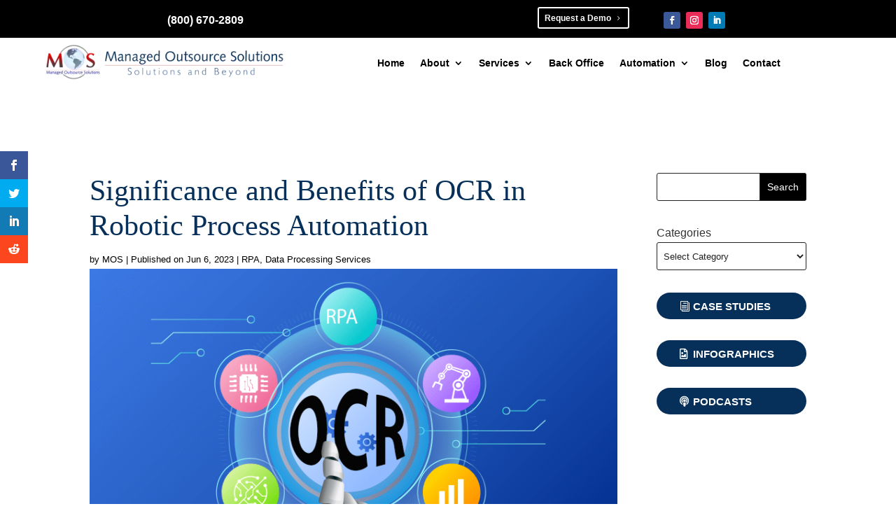

--- FILE ---
content_type: text/css
request_url: https://www.managedoutsource.com/wp-content/et-cache/global/et-divi-customizer-global.min.css?ver=1768037566
body_size: 5776
content:
body,.et_pb_column_1_2 .et_quote_content blockquote cite,.et_pb_column_1_2 .et_link_content a.et_link_main_url,.et_pb_column_1_3 .et_quote_content blockquote cite,.et_pb_column_3_8 .et_quote_content blockquote cite,.et_pb_column_1_4 .et_quote_content blockquote cite,.et_pb_blog_grid .et_quote_content blockquote cite,.et_pb_column_1_3 .et_link_content a.et_link_main_url,.et_pb_column_3_8 .et_link_content a.et_link_main_url,.et_pb_column_1_4 .et_link_content a.et_link_main_url,.et_pb_blog_grid .et_link_content a.et_link_main_url,body .et_pb_bg_layout_light .et_pb_post p,body .et_pb_bg_layout_dark .et_pb_post p{font-size:16px}.et_pb_slide_content,.et_pb_best_value{font-size:18px}body{color:#333333}h1,h2,h3,h4,h5,h6{color:#222222}a{color:#dd0a0a}#main-header,#main-header .nav li ul,.et-search-form,#main-header .et_mobile_menu{background-color:rgba(255,255,255,0)}#main-header .nav li ul{background-color:#f4f4f4}.nav li ul{border-color:#dd0a0a}#et-secondary-nav li ul{background-color:#020202}#top-header,#top-header a{color:#e02b20}#et-secondary-nav li ul a{color:#020202}.et_header_style_centered .mobile_nav .select_page,.et_header_style_split .mobile_nav .select_page,.et_nav_text_color_light #top-menu>li>a,.et_nav_text_color_dark #top-menu>li>a,#top-menu a,.et_mobile_menu li a,.et_nav_text_color_light .et_mobile_menu li a,.et_nav_text_color_dark .et_mobile_menu li a,#et_search_icon:before,.et_search_form_container input,span.et_close_search_field:after,#et-top-navigation .et-cart-info{color:#000000}.et_search_form_container input::-moz-placeholder{color:#000000}.et_search_form_container input::-webkit-input-placeholder{color:#000000}.et_search_form_container input:-ms-input-placeholder{color:#000000}#main-header .nav li ul a{color:#020202}#top-menu li a{font-size:18px}body.et_vertical_nav .container.et_search_form_container .et-search-form input{font-size:18px!important}#top-menu li.current-menu-ancestor>a,#top-menu li.current-menu-item>a,#top-menu li.current_page_item>a{color:#dd0a0a}#footer-widgets .footer-widget li:before{top:10.6px}#main-header{box-shadow:none}.et-fixed-header#main-header{box-shadow:none!important}@media only screen and (min-width:981px){.et_header_style_left #et-top-navigation,.et_header_style_split #et-top-navigation{padding:32px 0 0 0}.et_header_style_left #et-top-navigation nav>ul>li>a,.et_header_style_split #et-top-navigation nav>ul>li>a{padding-bottom:32px}.et_header_style_split .centered-inline-logo-wrap{width:63px;margin:-63px 0}.et_header_style_split .centered-inline-logo-wrap #logo{max-height:63px}.et_pb_svg_logo.et_header_style_split .centered-inline-logo-wrap #logo{height:63px}.et_header_style_centered #top-menu>li>a{padding-bottom:11px}.et_header_style_slide #et-top-navigation,.et_header_style_fullscreen #et-top-navigation{padding:23px 0 23px 0!important}.et_header_style_centered #main-header .logo_container{height:63px}#logo{max-height:100%}.et_pb_svg_logo #logo{height:100%}.et_header_style_centered.et_hide_primary_logo #main-header:not(.et-fixed-header) .logo_container,.et_header_style_centered.et_hide_fixed_logo #main-header.et-fixed-header .logo_container{height:11.34px}.et_header_style_left .et-fixed-header #et-top-navigation,.et_header_style_split .et-fixed-header #et-top-navigation{padding:30px 0 0 0}.et_header_style_left .et-fixed-header #et-top-navigation nav>ul>li>a,.et_header_style_split .et-fixed-header #et-top-navigation nav>ul>li>a{padding-bottom:30px}.et_header_style_centered header#main-header.et-fixed-header .logo_container{height:60px}.et_header_style_split #main-header.et-fixed-header .centered-inline-logo-wrap{width:60px;margin:-60px 0}.et_header_style_split .et-fixed-header .centered-inline-logo-wrap #logo{max-height:60px}.et_pb_svg_logo.et_header_style_split .et-fixed-header .centered-inline-logo-wrap #logo{height:60px}.et_header_style_slide .et-fixed-header #et-top-navigation,.et_header_style_fullscreen .et-fixed-header #et-top-navigation{padding:21px 0 21px 0!important}.et-fixed-header #top-menu a,.et-fixed-header #et_search_icon:before,.et-fixed-header #et_top_search .et-search-form input,.et-fixed-header .et_search_form_container input,.et-fixed-header .et_close_search_field:after,.et-fixed-header #et-top-navigation .et-cart-info{color:#000000!important}.et-fixed-header .et_search_form_container input::-moz-placeholder{color:#000000!important}.et-fixed-header .et_search_form_container input::-webkit-input-placeholder{color:#000000!important}.et-fixed-header .et_search_form_container input:-ms-input-placeholder{color:#000000!important}.et-fixed-header #top-menu li.current-menu-ancestor>a,.et-fixed-header #top-menu li.current-menu-item>a,.et-fixed-header #top-menu li.current_page_item>a{color:#dd0a0a!important}.et-fixed-header#top-header a{color:#020202}}@media only screen and (min-width:1350px){.et_pb_row{padding:27px 0}.et_pb_section{padding:54px 0}.single.et_pb_pagebuilder_layout.et_full_width_page .et_post_meta_wrapper{padding-top:81px}.et_pb_fullwidth_section{padding:0}}h1,h1.et_pb_contact_main_title,.et_pb_title_container h1{font-size:54px}h2,.product .related h2,.et_pb_column_1_2 .et_quote_content blockquote p{font-size:46px}h3{font-size:39px}h4,.et_pb_circle_counter h3,.et_pb_number_counter h3,.et_pb_column_1_3 .et_pb_post h2,.et_pb_column_1_4 .et_pb_post h2,.et_pb_blog_grid h2,.et_pb_column_1_3 .et_quote_content blockquote p,.et_pb_column_3_8 .et_quote_content blockquote p,.et_pb_column_1_4 .et_quote_content blockquote p,.et_pb_blog_grid .et_quote_content blockquote p,.et_pb_column_1_3 .et_link_content h2,.et_pb_column_3_8 .et_link_content h2,.et_pb_column_1_4 .et_link_content h2,.et_pb_blog_grid .et_link_content h2,.et_pb_column_1_3 .et_audio_content h2,.et_pb_column_3_8 .et_audio_content h2,.et_pb_column_1_4 .et_audio_content h2,.et_pb_blog_grid .et_audio_content h2,.et_pb_column_3_8 .et_pb_audio_module_content h2,.et_pb_column_1_3 .et_pb_audio_module_content h2,.et_pb_gallery_grid .et_pb_gallery_item h3,.et_pb_portfolio_grid .et_pb_portfolio_item h2,.et_pb_filterable_portfolio_grid .et_pb_portfolio_item h2{font-size:32px}h5{font-size:28px}h6{font-size:25px}.et_pb_slide_description .et_pb_slide_title{font-size:82px}.et_pb_gallery_grid .et_pb_gallery_item h3,.et_pb_portfolio_grid .et_pb_portfolio_item h2,.et_pb_filterable_portfolio_grid .et_pb_portfolio_item h2,.et_pb_column_1_4 .et_pb_audio_module_content h2{font-size:28px}	h1,h2,h3,h4,h5,h6{font-family:'Roboto Slab',sans-serif}body,input,textarea,select{font-family:'Raleway',sans-serif}#main-header,#et-top-navigation{font-family:'Raleway',sans-serif}#top-header .container{font-family:'Raleway',sans-serif}.midmenu{background:#06305a}.midmenu ul{padding:0;margin:0;text-align:center}.midmenu li{list-style:none;display:inline;font-size:18px;font-weight:bold;margin:0 15px}.midmenu a{color:#fff}.midmenu a:hover{color:#dd1010}@media only screen and (max-width:768px){.midmenu ul{text-align:left}.midmenu li{display:block;font-size:13px}}@media only screen and (max-width:980px){.four-columns .et_pb_column{width:25%!important}}a.blurb-button{color:#ffffff;background:#dd1010;border:2px solid #dd1010;padding:.4em 1.3em;margin-top:20px;border-radius:8px 0 8px 0;display:inline-block;transition:all 0.3s ease-in-out}a.blurb-button:hover{background:#06305a;color:#fff;border:2px solid #06305a;cursor:pointer;transition:all 0.3s ease-in-out}@media all and (max-width:767px){html .two-col-mob .et_pb_column{width:47.25%!important}html .two-col-mob .et_pb_column:nth-last-child(-n+2){margin-bottom:0}html .two-col-mob .et_pb_column:not(:nth-child(2n)){margin-right:5.5%!important}}@media all and (max-width:767px){html .three-col-mob .et_pb_column{width:29.6667%!important}html .three-col-mob .et_pb_column:nth-last-child(-n+3){margin-bottom:0}html .three-col-mob .et_pb_column:not(:nth-child(3n)){margin-right:5.5%!important}}@media all and (max-width:767px){html .four-col-mob .et_pb_column{width:20.875%!important}html .four-col-mob .et_pb_column:nth-last-child(-n+4){margin-bottom:0}html .four-col-mob .et_pb_column:not(:nth-child(4n)){margin-right:5.5%!important}}@media all and (max-width:767px){html .five-col-mob .et_pb_column{width:15.6%!important}html .five-col-mob .et_pb_column:nth-last-child(-n+5){margin-bottom:0}html .five-col-mob .et_pb_column:not(:nth-child(5n)){margin-right:5.5%!important}}@media all and (max-width:767px){html .six-col-mob .et_pb_column{width:12.083%!important}html .six-col-mob .et_pb_column:nth-last-child(-n+6){margin-bottom:0}html .six-col-mob .et_pb_column:not(:nth-child(6n)){margin-right:5.5%!important}}@media all and (min-width:768px) and (max-width:980px){html .one-col-tab .et_pb_column{margin-right:0!important;width:100%!important}html .one-col-tab .et_pb_column:not(:last-child){margin-bottom:30px!important}}@media all and (min-width:768px) and (max-width:980px){html .two-col-tab .et_pb_column{width:47.25%!important}.two-col-tab .et_pb_column:nth-last-child(-n+2){margin-bottom:0}html .two-col-tab .et_pb_column:not(:nth-child(2n)){margin-right:5.5%!important}}@media all and (min-width:768px) and (max-width:980px){html .three-col-tab .et_pb_column{width:29.6667%!important}html .three-col-tab .et_pb_column:nth-last-child(-n+3){margin-bottom:0}html .three-col-tab .et_pb_column:not(:nth-child(3n)){margin-right:5.5%!important}}@media all and (min-width:768px) and (max-width:980px){html .four-col-tab .et_pb_column{width:20.875%!important}html .four-col-tab .et_pb_column:nth-last-child(-n+4){margin-bottom:0}html .four-col-tab .et_pb_column:not(:nth-child(4n)){margin-right:5.5%!important}}@media all and (min-width:768px) and (max-width:980px){html .five-col-tab .et_pb_column{width:15.6%!important}.five-col-mob .et_pb_column:nth-last-child(-n+5){margin-bottom:0}html .five-col-tab .et_pb_column:not(:nth-child(5n)){margin-right:5.5%!important}}@media all and (min-width:768px) and (max-width:980px){html .six-col-tab .et_pb_column{width:12.083%!important}html .six-col-tab .et_pb_column:nth-last-child(-n+6){margin-bottom:0}html .six-col-tab .et_pb_column:not(:nth-child(6n)){margin-right:5.5%!important}}.pa-inline-buttons .et_pb_button_module_wrapper{display:inline-block}@media only screen and (min-width:1080px){.thumbside-blog .et_pb_post.has-post-thumbnail .entry-featured-image-url{float:left;width:30%;margin-right:4%;margin-bottom:0}.thumbside-blog .et_pb_post.has-post-thumbnail:not(.format-gallery)>.post-content{padding-left:34%}.thumbside-blog .et_pb_post{margin-bottom:0}}.redbgcta{background:#dd1010}.redbgcta .btn{background:#06305a}.pa-blog-equal-height .pa-auto-height{height:auto!important}.pa-blog-equal-height .pa-auto-margin{margin-top:20px!important}#page-container .mobile_nav li ul.hide{display:none!important}#page-container .mobile_nav .menu-item-has-children{position:relative}#page-container .mobile_nav .menu-item-has-children>a{background:transparent}#page-container .mobile_nav .menu-item-has-children>a+span{position:absolute;right:0;top:0;padding:10px 20px;font-size:20px;font-weight:700;cursor:pointer;z-index:3}#page-container span.menu-closed:before{content:"\4c";display:block;color:#fff;font-size:16px;font-family:ETmodules}#page-container span.menu-closed.menu-open:before{content:"\4d"}.readmore-box{border-radius:6px;border-left:solid 6px;padding:16px 14px 8px 18px;margin:24px 0;box-shadow:0 0 10px 3px #ddd}.readmore-box p{margin-bottom:10px;text-align:left}.readmore-box.red{border-color:#dd0a0a}.readmore-box.black{border-color:#222}.ctablog{border-top:6px solid #dd1010;border-radius:10px;box-shadow:0 0 10px 3px #ddd;margin:40px 0;padding:40px}.ctablog h3,p.cta-title{font-family:'Roboto Slab',Georgia,'Times New Roman',serif!important;line-height:28px!important;padding-bottom:.5em!important}.ctablog span{color:#dd0a0a}.ctablog a{color:#dd0a0a}.ctablog p{text-align:left}.ctablog .cta-btn{color:#fff;text-decoration:none;display:inline-block;padding:8px 15px;border:none;border-radius:4px;background:#dd1010;margin-right:5px;margin-left:5px;margin-bottom:10px;margin-top:5px;transition:color 0.25s linear 0s,background-color 0.25s ease-in-out 0s,border-color 0.25s ease-in-out 0s}.ctablog .cta-btn:hover{display:inline-block;padding:8px 15px;border:none;background:#000;text-decoration:none!important;margin-bottom:10px;margin-top:5px;color:#fff}@media only screen and (min-width:992px){.ctablog h3,p.cta-title{font-family:'Roboto Slab',Georgia,'Times New Roman',serif!important;font-size:26px!important;line-height:36px!important}.ctablog p{font-size:15px}.start-icon{background:url(https://www.managedoutsource.com/wp-content/uploads/2023/03/conversion-icon.png) no-repeat 20px 25px;padding:40px 90px 40px 250px;min-height:235px}.calltxt{font-size:18px!important}}@media only screen and (max-width:991px){.ctablog h3,p.cta-title{font-size:22px}.start-icon{background:url(https://www.managedoutsource.com/wp-content/uploads/2023/03/conversion-icon.png) no-repeat center 20px;padding:230px 30px 30px}.related-posts .col-md-4{padding-left:10px}}.wp-block-categories-dropdown .level-0{display:none}.category #top-menu>li>a{color:#fff}.category #main-header{background-color:none}.et_pb_widget select{height:40px;color:#222;font-weight:400;border:1px solid #222;border-radius:3px}.et_pb_widget .wp-block-search__button,.et_pb_widget .wp-block-search__input,.widget_search input#s,.widget_search input#searchsubmit{border:1px solid #222}.et_pb_widget .wp-block-search__button,.widget_search #searchsubmit{background-color:#000;color:#fff}@media (min-width:480px){.sidebar .et_pb_widget{margin-bottom:15%!important}}.qcsidebar{padding:20px;border:1px solid #222}.sidebar .et_pb_gutters3 .et_pb_column_1_4 .et_pb_module,.sidebar .et_pb_gutters3.et_pb_row .et_pb_column_1_4 .et_pb_module{margin-bottom:0!important}.et_fixed_nav.et_show_nav #page-container{padding-top:0px!important}.category-infographics .et_post_meta_wrapper img{display:none}a.button.ctct-button{display:none}#ssb-container{top:50%}#ssb-btn-0{background:#dd1010;border-radius:30px 0px 0px 30px}.category .sidebarc h3{font-size:18px!important}.ctct-form-wrapper h3{color:#fff;background:#000;padding-top:10px;padding-left:14px;margin-bottom:20px}.sidebarc h3{background:#000;color:#fff!important;font-size:18px;line-height:26px!important;padding:20px!important;border-top-right-radius:7px;border-top-left-radius:7px;margin-bottom:0}.sidebarc .wpcf7-submit{background:#dd1010;color:#fff;font-weight:800;border:none!important}.sidebarc input{width:100%;height:37px;border:1px solid #222!important;padding:5px;font-size:.85em}.sidebarc textarea{width:100%;height:90px;border:1px solid #222;font-size:.85em}.home-banner-cont{max-width:1300px}.sidebarc label{color:#000}input.text:focus,input.title:focus,input[type=text]:focus,select:focus,textarea:focus{color:#000!important}input.text,input.title,input[type=email],input[type=password],input[type=tel],input[type=text],select,textarea{border:2px solid #000}.form-control{border:2px solid #000!important}.form-control{display:block;width:100%;height:calc(1.5em + 0.75rem + 2px);padding:0.375rem 0.75rem;font-size:1rem;font-weight:400;line-height:1.5;color:#495057;background-color:#fff;background-clip:padding-box;border:1px solid #ced4da;border-radius:0.25rem;transition:border-color .15s ease-in-out,box-shadow .15s ease-in-out}select.wpcf7-form-control.wpcf7-select.form-control{height:125px;width:100%!important}textarea.wpcf7-form-control.wpcf7-textarea.form-control{height:120px}ul.custome-li li{list-style-type:square}.et_pb_blog_grid .pagination>.alignleft a:before{content:'All Blogs';visibility:visible}.et_pb_blog_grid .pagination>.alignleft a{visibility:collapse}.et_pb_blog_grid .pagination>.alignright a:before{content:'Previous Blogs';visibility:visible}.et_pb_blog_grid .pagination>.alignright a{visibility:collapse}.pb-25{padding-bottom:25px;padding-right:10px}ul.custome-li{padding-top:15px}.btn{background:#dd1010;color:#fff;font-weight:700;padding:11px 30px;box-shadow:7px 5px 3px -1px #818181;border:none}.smallbluecustome-code{background:#dd1010;color:#fff;border-radius:3px}.page-id-26332 .et_pb_blog_0 .pagination a{color:#dd0a0a!important}.page-id-26332 .et_pb_blog_0 .et_pb_post .post-meta,.et_pb_blog_0 .et_pb_post .post-meta a,#left-area .et_pb_blog_0 .et_pb_post .post-meta,#left-area .et_pb_blog_0 .et_pb_post .post-meta a{color:#dd0a0a!important}.post-25412 img{height:auto!important}#main-header{background-color:#ffffff00;box-shadow:0 0px 0 rgb(0 0 0 / 10%)}.et-fixed-header{background:#fff!important}.ctct-disclosure{text-align:justify}.ctct-disclosure small{font-size:12px;line-height:25px;text-align:justify}.ctct-disclosure small a{color:#f3b82c}.ctct-email,.ctct-text{width:100%;margin-bottom:10px}.et-l--footer h2.subheading{font-size:26px;color:#fff}.ctct-form-wrapper .ctct-form-field{margin:0 0 0rem}h2.h-slider{text-shadow:0px 2px 5px RGBA(0,0,0,1);line-height:1.5;font-weight:normal;font-style:normal;text-decoration:none;letter-spacing:normal;word-spacing:normal;text-transform:none;font-weight:600}.red{color:#dd0a0a}.ctct-submit{padding:8px 18px;border:none;margin-bottom:30px}.mobile_menu_bar:before,.mobile_menu_bar:after,#top-menu li.current-menu-ancestor>a,#top-menu li.current-menu-item>a{color:#d31111}.mobile_menu_bar:before{font-size:44px}.phbann{background:#222;display:inline;padding:5px 15px;color:#f3b82c;text-transform:uppercase;font-size:14px;padding:10px 25px;font-family:Verdana,Arial,Helvetica,sans-serif;position:relative;z-index:1000;margin:0}.phbann{background:#222;display:inline;padding:11px;color:#f3b82c;text-transform:uppercase;font-size:14px;font-family:Verdana,Arial,Helvetica,sans-serif;position:relative;z-index:1000;line-height:17px;padding-bottom:11px!important}.phbann a{color:#fff}.pa-bullet-list-1 ul{list-style-type:none!important}.pa-bullet-list-1 ul li:before{content:'\e052'!important;color:#dd0a0a;font-family:'ETMODULES'!important;margin-right:10px;margin-left:-14px;font-size:1.2em!important}.et_pb_text_1 h1{font-weight:700}h2{font-weight:400!important;color:#06305a!important}h1,h2,h3,h4,h5,h6{font-family:'Roboto Slab',Georgia,'Times New Roman',serif!important}span.t-blue{color:#dd0a0a}.ctct-form-field-text input{height:32px}.ctct-email,.ctct-text{height:36px}p.ctct-form-field.ctct-form-field-email.ctct-form-field-required{padding-bottom:0px}.et-l--footer h1:after,h2:after,h3:after{border-bottom:3px solid #dd0a0a}.et_header_style_centered .mobile_nav .select_page,.et_header_style_split .mobile_nav .select_page,.et_nav_text_color_light #top-menu>li>a,.et_nav_text_color_dark #top-menu>li>a,#top-menu a,.et_mobile_menu li a,.et_nav_text_color_light .et_mobile_menu li a,.et_nav_text_color_dark .et_mobile_menu li a,#et_search_icon:before,.et_search_form_container input,span.et_close_search_field:after,#et-top-navigation .et-cart-info{color:#fff!important}#top-menu>li>a{color:#fff!important}#main-header .nav li ul{background-color:#020202!important}.et-fixed-header #main-header .nav li ul a{color:#fff!important}.et-fixed-header #top-menu .sub-menu a{color:#fff!important}.case-study .et_pb_blog_grid .et_pb_post{border-bottom:1px solid #d8d8d8;padding:5px}.case-study .et_pb_post{margin-bottom:13px!important;word-wrap:break-word}.ctct-disclosure{text-align:justify;display:none}h3#reply-title{font-size:22px}.ewd-ufaq-faq-title-text h4{font-size:24px}#top-menu li li{padding:5px 10px!important;width:100%}.nav li.menu-item-12 ul{width:150px}#top-menu li li a{padding:0;width:100%;line-height:normal}#top-menu li li:hover{background-color:#dd0a0a}.case-study a.more-link{background:#dd1010;color:#fff;padding:3px 5px;border-radius:3px;font-size:15px}.select-q select.wpcf7-form-control.wpcf7-select.form-control{height:38px}.et_pb_row .et_pb_blog_0 .et_pb_post .entry-title a,.et_pb_row .et_pb_blog_0 .not-found-title{font-family:'Raleway'!important;font-size:22px;font-weight:700}.et_pb_post .entry-title a,.not-found-title{font-family:'Raleway'!important;font-size:20px;font-weight:700}a.more-link{text-transform:capitalize;color:#fff;background-color:#dd0a0a;padding:5px 10px}a.more-link:hover{background-color:#000}.page-id-26332 h2.entry-title{min-height:85px}.wdcl-image-carousel-item figure img{width:auto!important}img.wdcl-main-img{width:auto!important}.post-overlay1:hover .entry-title,.post-overlay2:hover .entry-title,.post-overlay3:hover .entry-title,.post-overlay4:hover .entry-title{display:block!important;position:absolute;top:15px;padding-left:15px;padding-right:15px;padding-right:15px;font-size:18px!important;line-height:24px;z-index:999;text-align:center}#logo{max-height:84%}.blog-title-min .entry-title{min-height:90px}a.more-link:after{content:'Read this blog';visibility:visible;color:#fff;background-color:#dd0a0a;text-align:left;float:left;padding:0px 10px}.et_pb_contact p input,.et_pb_contact p textarea,.et_pb_contact_select{background-color:#06305a;color:#fff;border-radius:5px}select,option{color:#797676}::placeholder{color:#666}input.text:focus,input.title:focus,input[type=text]:focus,select:focus,textarea:focus{border-color:#2d3940;color:#fff}a.more-link:hover::after{background-color:#000000}.et_pb_contact_right p input{max-width:60px}.more-link{visibility:hidden}#et-boc .area-outer-wrap>[data-da-area]{border-radius:20px}#et-boc .area-outer-wrap .da-close{font-size:30px;top:10px;right:10px;background-color:#dd0a0a!important;border-radius:50px;color:#fff!important}.deo-read-more{background:#000;padding:5px 10px;color:#fff}a.deo-read-more:hover{background:#dd0a0a}.deo-section h4.et_pb_module_header{height:51px}.deo-section .et_pb_blurb_description p:first-child{min-height:195px}.deo-section:hover{background:#01214f!important}.et_pb_toggle_title:before{color:#dd1010}.casestudy .et_pb_post{margin-bottom:14px!important}.et_pb_sidebar_0.et_pb_widget_area h4.widgettitle{background:#000000;margin-bottom:5px;color:#fff!important;padding:5px 10px}a.sidebar-case-study{background-color:#06305a;padding:15px 25px!important;border-radius:25px;text-transform:uppercase;box-shadow:0px 0px 30px 2px rgb(0 0 0 / 10%);display:block;text-align:center}.et_pb_sidebar_0.et_pb_widget_area,.et_pb_sidebar_0.et_pb_widget_area li,.et_pb_sidebar_0.et_pb_widget_area li:before,.et_pb_sidebar_0.et_pb_widget_area a{font-size:16px;color:#fff!important;line-height:1.4em;font-weight:700}#block-8 a.sidebar-case-study{color:#fff!important}#block-9 a.sidebar-case-study{color:#fff!important}#block-8{margin-bottom:32px}.et_mobile_menu{border-top:3px solid #d31111}ul#mobile_menu{background:#000000c7!important}.et_pb_post .entry-title a{line-height:23px}.post-template-default #top-menu>li>a,.error404 #top-menu>li>a{color:#000!important}.post-template-default #main-header{background-color:#fff;box-shadow:0 0px 0 rgb(0 0 0 / 10%)}.post-template-default h1{font-size:42px;color:#06305a}#sidebar .widgettitle,.sidebar h4.widgettitle{background:#000000;margin-bottom:5px;color:#fff!important;padding:5px 10px;font-size:19px}.d-block{display:block!important}.drop-d select.wpcf7-form-control.wpcf7-select.form-control{height:38px}.wpcf7-select option{color:#000}.row-mos{display:-ms-flexbox;display:flex;-ms-flex-wrap:wrap;flex-wrap:wrap;margin-right:-15px;margin-left:-15px}.col-4-mos{-ms-flex:0 0 33.333333%;flex:0 0 33.333333%;max-width:33.333333%}img.top-icons{width:18px;margin-right:3px;vertical-align:middle}.page-template-default .et_pb_bg_layout_light .et_pb_widget li a{color:#000!important}.page-id-20963 #top-menu>li>a{color:#000!important}.page-id-20963 #main-header{background-color:#fff}.category-2536 #top-menu>li>a{color:#000!important}.category-2536 #main-header{background-color:#fff}.page-id-31529 #top-menu>li>a{color:#000!important}.blue-color{color:#06305a}.casestudy .et_pb_post .entry-featured-image-url{margin-bottom:0px!important}.pa-blog-equal-height .pa-auto-height{height:auto!important}.pa-blog-equal-height .pa-auto-margin{margin-top:20px!important}.wpcf7 .et_pb_column_25,.wpcf7 .et_pb_column_24{background-color:none;padding:10px}@media only screen and (min-width:768px){.d-md-none{display:none!important}}@media (max-width:980px){.et_header_style_left #et-top-navigation,.et_header_style_left .et-fixed-header #et-top-navigation{padding-top:5px!important;display:block}.et_header_style_left #logo{max-width:82%}}@media only screen and (max-width:767.98px){.topmenumobile{background:#f3f3f3;position:relative;z-index:1;font-size:10px;text-transform:uppercase;color:#dd0a0a;padding:10px 0 10px}.topmenumobile li{list-style:none;text-align:center}}@media only screen and (min-width:1920px){.et_pb_text_0 h1{font-size:40px!important}.et_pb_text_1 h4{font-size:30px!important}.indus.et_pb_text_align_center.et_pb_bg_layout_light.et_had_animation p{font-size:28px!important}.et_pb_text_inner{font-size:18px!important}p{font-size:18px!important}.our-approach .et_pb_text_inner p{font-size:11em!important}.et_pb_post .entry-title a{font-size:28px!important;line-height:38px}.category-infographics .et_post_meta_wrapper img{display:none}.post-meta{font-size:16px!important;line-height:28px!important}.post-meta a{font-size:16px!important}a{font-size:16px!important}.et_pb_text_inner h4{font-size:22px}.et-l--footer a{font-size:35px!important}.et-l--footer .et_pb_text_inner{font-size:28px!important;line-height:38px}.et_pb_text_inner h3{font-size:30px;line-height:40px}.power-trans p{font-size:43px!important}.copyright .et_pb_text_inner p{font-size:16px!important}.copyright a{font-size:16px!important}.et_pb_gutters3 .et_pb_column_4_4 .et_pb_blog_grid .column.size-1of3,.et_pb_gutters3.et_pb_row .et_pb_column_4_4 .et_pb_blog_grid .column.size-1of3{margin-right:2.5%!important}h3 a{font-size:30px!important;line-height:40px}}@media all and (min-width:320px) and (max-width:768px){h2.h-slider{display:none}.et_pb_slide_description,.et_pb_slider_fullwidth_off .et_pb_slide_description{padding:16% 0%}span#et_search_icon{display:none}.white{color:#fff!important}h2{font-size:24px!important}}.cbtnside{padding:7px!important}.et_pb_number_counter .percent p{font-size:72px!important}.pa-inline-buttons .et_pb_button_module_wrapper{display:inline-block}.table{border-collapse:collapse; width:100%}.table th{border:1px solid #939191;padding:10px;background-color:#dddddd}.table td{border:1px solid #939191;padding:10px}.table-of-content{border-top:6px solid #06305a;border-radius:10px;box-shadow:0 0 10px 3px #ddd;width:100%;padding:30px 30px 10px;display:table;margin:1.5em 0 2.5em;position:relative}.table-of-content h2{padding-bottom:15px!important;font-size:28px}.table-of-content li{margin-bottom:3px}.table-of-content a{color:#222!important}.table-of-content a:hover{color:#2ea3f2;text-decoration:underline}.heading-level-3,.heading-level-4,.heading-level-5,.heading-level-6{margin-left:40px!important}.single-post .et_pb_post_content ul li,.single-post .et_pb_post_content ol li{margin-top:14px;margin-bottom:14px;line-height:1.8em}.single-post .et_pb_post_content ul li:last-child,.single-post .et_pb_post_content ol li:last-child{margin-bottom:0}.single-post .et_pb_post_content li p{margin-top:10px;line-height:1.8em}